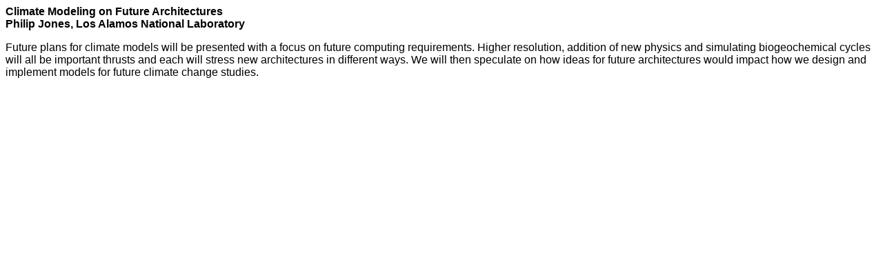

--- FILE ---
content_type: text/html
request_url: https://zettaflops.org/ar/fec07/abstracts/Jones.html
body_size: 436
content:
<!DOCTYPE HTML PUBLIC "-//W3C//DTD HTML 4.01 Transitional//EN">
<html>
<head>
<title>Frontiers of Extreme Computing - Agenda</title>
<meta http-equiv="Content-Type" content="text/html; charset=iso-8859-1">
<link rel="schema.sandia" href="http://www.sandia.gov/html_schema.htm">
<meta name="filename" content="agenda.html">
<meta name="keywords" content="zettaflops, extreme computing, computers, moore's law, workshop, agenda">
<meta name="description" content="Frontiers of Extreme Computing - Agenda">
<meta name="subject" content="Frontiers of Extreme Computing - Agenda">
<meta name="MSSmartTagsPreventParsing" content="TRUE">
<meta name="sandia.approval_type" content="formal">
<meta name="sandia.approved" content="xxxx-xxxx">
<meta name="sandia.create_date" content="8/8/05">
<meta name="review" content="8/8/06">
<link rev="owns" title="Erik DeBenedictis" href="mailto:epdeben@sandia.gov">
<link rev="made, publisher" title="Erik DeBenedictis, Bernadette Watts" href="mailto:epdeben@sandia.gov, mailto:bmwatts@sandia.gov">
<meta name="author" content="Erik DeBenedictis">
<style type="text/css">
<!--
.style1 {font-family: Arial, Helvetica, sans-serif}
.style2 {font-family: Arial, Helvetica, sans-serif; font-weight: bold; }
-->
</style>
</head>

<body>
<p class="style2">Climate Modeling on Future Architectures<br>
Philip Jones, Los Alamos National Laboratory </p>
<p class="style1">Future plans for climate models will be presented with a focus on future computing requirements. Higher resolution, addition of new physics and simulating biogeochemical cycles will all be important thrusts and each will stress new architectures in different ways. We will then speculate on how ideas for future architectures would impact how we design and implement models for future climate change studies.</p>
<p class="style1"></p>
</body>
</html>
